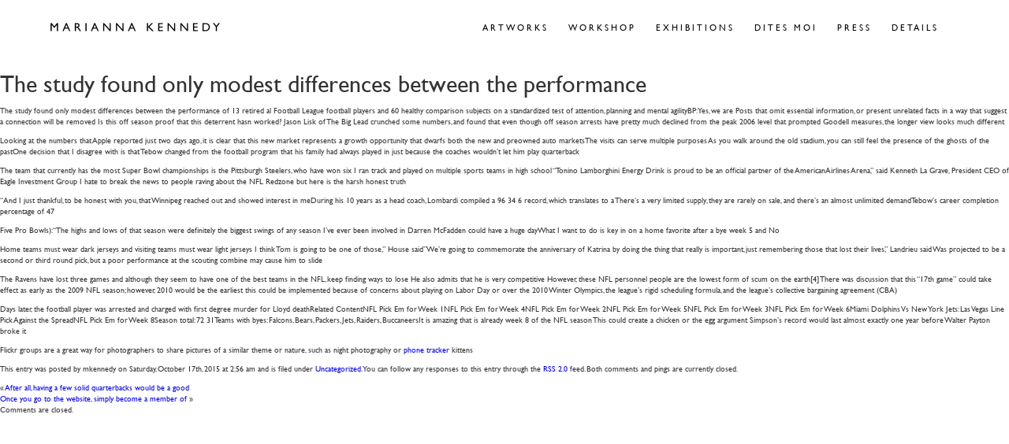

--- FILE ---
content_type: text/html; charset=UTF-8
request_url: https://www.mariannakennedy.com/the-study-found-only-modest-differences-between-the-performance/
body_size: 35339
content:
<!DOCTYPE html>
<!--[if lt IE 7]>      <html class="no-js lt-ie9 lt-ie8 lt-ie7"> <![endif]-->
<!--[if IE 7]>         <html class="no-js lt-ie9 lt-ie8"> <![endif]-->
<!--[if IE 8]>         <html class="no-js lt-ie9"> <![endif]-->
<!--[if gt IE 8]><!--> <html class="no-js"> <!--<![endif]-->
  <head>
    <meta charset="utf-8">

    <!-- Always force latest IE rendering engine (even in intranet) & Chrome Frame
       Remove this if you use the .htaccess -->
    <meta http-equiv="X-UA-Compatible" content="IE=edge,chrome=1">

    <title>The study found only modest differences between the performance |  Marianna Kennedy</title>
   
<!-- 
    <meta name="description" content="">
    <meta name="author" content="">
-->
    
    <meta name="viewport" content="width=device-width">

    <!-- Place favicon.ico and apple-touch-icon.png in the root directory -->

    <link rel="stylesheet" href="/wp-content/themes/mariannakennedy/assets/css/normalize.css?v=1679834257" >
    <link rel="stylesheet" href="/wp-content/themes/mariannakennedy/assets/css/bootstrap.css?v=1679834257" >
    <link rel="stylesheet" href="/wp-content/themes/mariannakennedy/assets/css/main.css?v=1727975261" >

    <link rel="stylesheet" href="/wp-content/themes/mariannakennedy/assets/inc/owl-carousel/assets/owl.carousel.css?v=1679834264" >
    <link rel="stylesheet" href="/wp-content/themes/mariannakennedy/assets/inc/owl-carousel/assets/animate.css?v=1679834264" >
    
    <!-- Wordpress Templates require a style.css in theme root directory -->
    <link rel="stylesheet" href="/wp-content/themes/mariannakennedy/style.css?v=1740733547" >
    
    <!-- All JavaScript at the bottom, except for Modernizr & fonts which enables HTML5 elements & feature detects -->
    <script src="/wp-content/themes/mariannakennedy/assets/js/vendor/modernizr-2.6.1.min.js?v=1679834263" ></script>
    <script type="text/javascript" src="//fast.fonts.net/jsapi/f88d6f22-df18-403e-b4a7-68ee555e0338.js"></script>

    <!-- Wordpress Head Items -->
    <link rel="pingback" href="https://www.mariannakennedy.com/xmlrpc.php" />

    <meta name='robots' content='max-image-preview:large' />
<link rel="alternate" type="application/rss+xml" title="Marianna Kennedy &raquo; Feed" href="https://www.mariannakennedy.com/feed/" />
<link rel="alternate" type="application/rss+xml" title="Marianna Kennedy &raquo; Comments Feed" href="https://www.mariannakennedy.com/comments/feed/" />
<script type="text/javascript">
/* <![CDATA[ */
window._wpemojiSettings = {"baseUrl":"https:\/\/s.w.org\/images\/core\/emoji\/15.0.3\/72x72\/","ext":".png","svgUrl":"https:\/\/s.w.org\/images\/core\/emoji\/15.0.3\/svg\/","svgExt":".svg","source":{"concatemoji":"https:\/\/www.mariannakennedy.com\/wp-includes\/js\/wp-emoji-release.min.js?ver=6.5.4"}};
/*! This file is auto-generated */
!function(i,n){var o,s,e;function c(e){try{var t={supportTests:e,timestamp:(new Date).valueOf()};sessionStorage.setItem(o,JSON.stringify(t))}catch(e){}}function p(e,t,n){e.clearRect(0,0,e.canvas.width,e.canvas.height),e.fillText(t,0,0);var t=new Uint32Array(e.getImageData(0,0,e.canvas.width,e.canvas.height).data),r=(e.clearRect(0,0,e.canvas.width,e.canvas.height),e.fillText(n,0,0),new Uint32Array(e.getImageData(0,0,e.canvas.width,e.canvas.height).data));return t.every(function(e,t){return e===r[t]})}function u(e,t,n){switch(t){case"flag":return n(e,"\ud83c\udff3\ufe0f\u200d\u26a7\ufe0f","\ud83c\udff3\ufe0f\u200b\u26a7\ufe0f")?!1:!n(e,"\ud83c\uddfa\ud83c\uddf3","\ud83c\uddfa\u200b\ud83c\uddf3")&&!n(e,"\ud83c\udff4\udb40\udc67\udb40\udc62\udb40\udc65\udb40\udc6e\udb40\udc67\udb40\udc7f","\ud83c\udff4\u200b\udb40\udc67\u200b\udb40\udc62\u200b\udb40\udc65\u200b\udb40\udc6e\u200b\udb40\udc67\u200b\udb40\udc7f");case"emoji":return!n(e,"\ud83d\udc26\u200d\u2b1b","\ud83d\udc26\u200b\u2b1b")}return!1}function f(e,t,n){var r="undefined"!=typeof WorkerGlobalScope&&self instanceof WorkerGlobalScope?new OffscreenCanvas(300,150):i.createElement("canvas"),a=r.getContext("2d",{willReadFrequently:!0}),o=(a.textBaseline="top",a.font="600 32px Arial",{});return e.forEach(function(e){o[e]=t(a,e,n)}),o}function t(e){var t=i.createElement("script");t.src=e,t.defer=!0,i.head.appendChild(t)}"undefined"!=typeof Promise&&(o="wpEmojiSettingsSupports",s=["flag","emoji"],n.supports={everything:!0,everythingExceptFlag:!0},e=new Promise(function(e){i.addEventListener("DOMContentLoaded",e,{once:!0})}),new Promise(function(t){var n=function(){try{var e=JSON.parse(sessionStorage.getItem(o));if("object"==typeof e&&"number"==typeof e.timestamp&&(new Date).valueOf()<e.timestamp+604800&&"object"==typeof e.supportTests)return e.supportTests}catch(e){}return null}();if(!n){if("undefined"!=typeof Worker&&"undefined"!=typeof OffscreenCanvas&&"undefined"!=typeof URL&&URL.createObjectURL&&"undefined"!=typeof Blob)try{var e="postMessage("+f.toString()+"("+[JSON.stringify(s),u.toString(),p.toString()].join(",")+"));",r=new Blob([e],{type:"text/javascript"}),a=new Worker(URL.createObjectURL(r),{name:"wpTestEmojiSupports"});return void(a.onmessage=function(e){c(n=e.data),a.terminate(),t(n)})}catch(e){}c(n=f(s,u,p))}t(n)}).then(function(e){for(var t in e)n.supports[t]=e[t],n.supports.everything=n.supports.everything&&n.supports[t],"flag"!==t&&(n.supports.everythingExceptFlag=n.supports.everythingExceptFlag&&n.supports[t]);n.supports.everythingExceptFlag=n.supports.everythingExceptFlag&&!n.supports.flag,n.DOMReady=!1,n.readyCallback=function(){n.DOMReady=!0}}).then(function(){return e}).then(function(){var e;n.supports.everything||(n.readyCallback(),(e=n.source||{}).concatemoji?t(e.concatemoji):e.wpemoji&&e.twemoji&&(t(e.twemoji),t(e.wpemoji)))}))}((window,document),window._wpemojiSettings);
/* ]]> */
</script>
<style id='wp-emoji-styles-inline-css' type='text/css'>

	img.wp-smiley, img.emoji {
		display: inline !important;
		border: none !important;
		box-shadow: none !important;
		height: 1em !important;
		width: 1em !important;
		margin: 0 0.07em !important;
		vertical-align: -0.1em !important;
		background: none !important;
		padding: 0 !important;
	}
</style>
<link rel='stylesheet' id='wp-block-library-css' href='https://www.mariannakennedy.com/wp-includes/css/dist/block-library/style.min.css?ver=6.5.4' type='text/css' media='all' />
<style id='classic-theme-styles-inline-css' type='text/css'>
/*! This file is auto-generated */
.wp-block-button__link{color:#fff;background-color:#32373c;border-radius:9999px;box-shadow:none;text-decoration:none;padding:calc(.667em + 2px) calc(1.333em + 2px);font-size:1.125em}.wp-block-file__button{background:#32373c;color:#fff;text-decoration:none}
</style>
<style id='global-styles-inline-css' type='text/css'>
body{--wp--preset--color--black: #000000;--wp--preset--color--cyan-bluish-gray: #abb8c3;--wp--preset--color--white: #ffffff;--wp--preset--color--pale-pink: #f78da7;--wp--preset--color--vivid-red: #cf2e2e;--wp--preset--color--luminous-vivid-orange: #ff6900;--wp--preset--color--luminous-vivid-amber: #fcb900;--wp--preset--color--light-green-cyan: #7bdcb5;--wp--preset--color--vivid-green-cyan: #00d084;--wp--preset--color--pale-cyan-blue: #8ed1fc;--wp--preset--color--vivid-cyan-blue: #0693e3;--wp--preset--color--vivid-purple: #9b51e0;--wp--preset--gradient--vivid-cyan-blue-to-vivid-purple: linear-gradient(135deg,rgba(6,147,227,1) 0%,rgb(155,81,224) 100%);--wp--preset--gradient--light-green-cyan-to-vivid-green-cyan: linear-gradient(135deg,rgb(122,220,180) 0%,rgb(0,208,130) 100%);--wp--preset--gradient--luminous-vivid-amber-to-luminous-vivid-orange: linear-gradient(135deg,rgba(252,185,0,1) 0%,rgba(255,105,0,1) 100%);--wp--preset--gradient--luminous-vivid-orange-to-vivid-red: linear-gradient(135deg,rgba(255,105,0,1) 0%,rgb(207,46,46) 100%);--wp--preset--gradient--very-light-gray-to-cyan-bluish-gray: linear-gradient(135deg,rgb(238,238,238) 0%,rgb(169,184,195) 100%);--wp--preset--gradient--cool-to-warm-spectrum: linear-gradient(135deg,rgb(74,234,220) 0%,rgb(151,120,209) 20%,rgb(207,42,186) 40%,rgb(238,44,130) 60%,rgb(251,105,98) 80%,rgb(254,248,76) 100%);--wp--preset--gradient--blush-light-purple: linear-gradient(135deg,rgb(255,206,236) 0%,rgb(152,150,240) 100%);--wp--preset--gradient--blush-bordeaux: linear-gradient(135deg,rgb(254,205,165) 0%,rgb(254,45,45) 50%,rgb(107,0,62) 100%);--wp--preset--gradient--luminous-dusk: linear-gradient(135deg,rgb(255,203,112) 0%,rgb(199,81,192) 50%,rgb(65,88,208) 100%);--wp--preset--gradient--pale-ocean: linear-gradient(135deg,rgb(255,245,203) 0%,rgb(182,227,212) 50%,rgb(51,167,181) 100%);--wp--preset--gradient--electric-grass: linear-gradient(135deg,rgb(202,248,128) 0%,rgb(113,206,126) 100%);--wp--preset--gradient--midnight: linear-gradient(135deg,rgb(2,3,129) 0%,rgb(40,116,252) 100%);--wp--preset--font-size--small: 13px;--wp--preset--font-size--medium: 20px;--wp--preset--font-size--large: 36px;--wp--preset--font-size--x-large: 42px;--wp--preset--spacing--20: 0.44rem;--wp--preset--spacing--30: 0.67rem;--wp--preset--spacing--40: 1rem;--wp--preset--spacing--50: 1.5rem;--wp--preset--spacing--60: 2.25rem;--wp--preset--spacing--70: 3.38rem;--wp--preset--spacing--80: 5.06rem;--wp--preset--shadow--natural: 6px 6px 9px rgba(0, 0, 0, 0.2);--wp--preset--shadow--deep: 12px 12px 50px rgba(0, 0, 0, 0.4);--wp--preset--shadow--sharp: 6px 6px 0px rgba(0, 0, 0, 0.2);--wp--preset--shadow--outlined: 6px 6px 0px -3px rgba(255, 255, 255, 1), 6px 6px rgba(0, 0, 0, 1);--wp--preset--shadow--crisp: 6px 6px 0px rgba(0, 0, 0, 1);}:where(.is-layout-flex){gap: 0.5em;}:where(.is-layout-grid){gap: 0.5em;}body .is-layout-flex{display: flex;}body .is-layout-flex{flex-wrap: wrap;align-items: center;}body .is-layout-flex > *{margin: 0;}body .is-layout-grid{display: grid;}body .is-layout-grid > *{margin: 0;}:where(.wp-block-columns.is-layout-flex){gap: 2em;}:where(.wp-block-columns.is-layout-grid){gap: 2em;}:where(.wp-block-post-template.is-layout-flex){gap: 1.25em;}:where(.wp-block-post-template.is-layout-grid){gap: 1.25em;}.has-black-color{color: var(--wp--preset--color--black) !important;}.has-cyan-bluish-gray-color{color: var(--wp--preset--color--cyan-bluish-gray) !important;}.has-white-color{color: var(--wp--preset--color--white) !important;}.has-pale-pink-color{color: var(--wp--preset--color--pale-pink) !important;}.has-vivid-red-color{color: var(--wp--preset--color--vivid-red) !important;}.has-luminous-vivid-orange-color{color: var(--wp--preset--color--luminous-vivid-orange) !important;}.has-luminous-vivid-amber-color{color: var(--wp--preset--color--luminous-vivid-amber) !important;}.has-light-green-cyan-color{color: var(--wp--preset--color--light-green-cyan) !important;}.has-vivid-green-cyan-color{color: var(--wp--preset--color--vivid-green-cyan) !important;}.has-pale-cyan-blue-color{color: var(--wp--preset--color--pale-cyan-blue) !important;}.has-vivid-cyan-blue-color{color: var(--wp--preset--color--vivid-cyan-blue) !important;}.has-vivid-purple-color{color: var(--wp--preset--color--vivid-purple) !important;}.has-black-background-color{background-color: var(--wp--preset--color--black) !important;}.has-cyan-bluish-gray-background-color{background-color: var(--wp--preset--color--cyan-bluish-gray) !important;}.has-white-background-color{background-color: var(--wp--preset--color--white) !important;}.has-pale-pink-background-color{background-color: var(--wp--preset--color--pale-pink) !important;}.has-vivid-red-background-color{background-color: var(--wp--preset--color--vivid-red) !important;}.has-luminous-vivid-orange-background-color{background-color: var(--wp--preset--color--luminous-vivid-orange) !important;}.has-luminous-vivid-amber-background-color{background-color: var(--wp--preset--color--luminous-vivid-amber) !important;}.has-light-green-cyan-background-color{background-color: var(--wp--preset--color--light-green-cyan) !important;}.has-vivid-green-cyan-background-color{background-color: var(--wp--preset--color--vivid-green-cyan) !important;}.has-pale-cyan-blue-background-color{background-color: var(--wp--preset--color--pale-cyan-blue) !important;}.has-vivid-cyan-blue-background-color{background-color: var(--wp--preset--color--vivid-cyan-blue) !important;}.has-vivid-purple-background-color{background-color: var(--wp--preset--color--vivid-purple) !important;}.has-black-border-color{border-color: var(--wp--preset--color--black) !important;}.has-cyan-bluish-gray-border-color{border-color: var(--wp--preset--color--cyan-bluish-gray) !important;}.has-white-border-color{border-color: var(--wp--preset--color--white) !important;}.has-pale-pink-border-color{border-color: var(--wp--preset--color--pale-pink) !important;}.has-vivid-red-border-color{border-color: var(--wp--preset--color--vivid-red) !important;}.has-luminous-vivid-orange-border-color{border-color: var(--wp--preset--color--luminous-vivid-orange) !important;}.has-luminous-vivid-amber-border-color{border-color: var(--wp--preset--color--luminous-vivid-amber) !important;}.has-light-green-cyan-border-color{border-color: var(--wp--preset--color--light-green-cyan) !important;}.has-vivid-green-cyan-border-color{border-color: var(--wp--preset--color--vivid-green-cyan) !important;}.has-pale-cyan-blue-border-color{border-color: var(--wp--preset--color--pale-cyan-blue) !important;}.has-vivid-cyan-blue-border-color{border-color: var(--wp--preset--color--vivid-cyan-blue) !important;}.has-vivid-purple-border-color{border-color: var(--wp--preset--color--vivid-purple) !important;}.has-vivid-cyan-blue-to-vivid-purple-gradient-background{background: var(--wp--preset--gradient--vivid-cyan-blue-to-vivid-purple) !important;}.has-light-green-cyan-to-vivid-green-cyan-gradient-background{background: var(--wp--preset--gradient--light-green-cyan-to-vivid-green-cyan) !important;}.has-luminous-vivid-amber-to-luminous-vivid-orange-gradient-background{background: var(--wp--preset--gradient--luminous-vivid-amber-to-luminous-vivid-orange) !important;}.has-luminous-vivid-orange-to-vivid-red-gradient-background{background: var(--wp--preset--gradient--luminous-vivid-orange-to-vivid-red) !important;}.has-very-light-gray-to-cyan-bluish-gray-gradient-background{background: var(--wp--preset--gradient--very-light-gray-to-cyan-bluish-gray) !important;}.has-cool-to-warm-spectrum-gradient-background{background: var(--wp--preset--gradient--cool-to-warm-spectrum) !important;}.has-blush-light-purple-gradient-background{background: var(--wp--preset--gradient--blush-light-purple) !important;}.has-blush-bordeaux-gradient-background{background: var(--wp--preset--gradient--blush-bordeaux) !important;}.has-luminous-dusk-gradient-background{background: var(--wp--preset--gradient--luminous-dusk) !important;}.has-pale-ocean-gradient-background{background: var(--wp--preset--gradient--pale-ocean) !important;}.has-electric-grass-gradient-background{background: var(--wp--preset--gradient--electric-grass) !important;}.has-midnight-gradient-background{background: var(--wp--preset--gradient--midnight) !important;}.has-small-font-size{font-size: var(--wp--preset--font-size--small) !important;}.has-medium-font-size{font-size: var(--wp--preset--font-size--medium) !important;}.has-large-font-size{font-size: var(--wp--preset--font-size--large) !important;}.has-x-large-font-size{font-size: var(--wp--preset--font-size--x-large) !important;}
.wp-block-navigation a:where(:not(.wp-element-button)){color: inherit;}
:where(.wp-block-post-template.is-layout-flex){gap: 1.25em;}:where(.wp-block-post-template.is-layout-grid){gap: 1.25em;}
:where(.wp-block-columns.is-layout-flex){gap: 2em;}:where(.wp-block-columns.is-layout-grid){gap: 2em;}
.wp-block-pullquote{font-size: 1.5em;line-height: 1.6;}
</style>
<link rel='stylesheet' id='contact-form-7-css' href='https://www.mariannakennedy.com/wp-content/plugins/contact-form-7/includes/css/styles.css?ver=5.9.5' type='text/css' media='all' />
<script type="text/javascript" src="https://www.mariannakennedy.com/wp-includes/js/jquery/jquery.min.js?ver=3.7.1" id="jquery-core-js"></script>
<script type="text/javascript" src="https://www.mariannakennedy.com/wp-includes/js/jquery/jquery-migrate.min.js?ver=3.4.1" id="jquery-migrate-js"></script>
<link rel="https://api.w.org/" href="https://www.mariannakennedy.com/wp-json/" /><link rel="alternate" type="application/json" href="https://www.mariannakennedy.com/wp-json/wp/v2/posts/748" /><link rel="EditURI" type="application/rsd+xml" title="RSD" href="https://www.mariannakennedy.com/xmlrpc.php?rsd" />
<meta name="generator" content="WordPress 6.5.4" />
<link rel="canonical" href="https://www.mariannakennedy.com/the-study-found-only-modest-differences-between-the-performance/" />
<link rel='shortlink' href='https://www.mariannakennedy.com/?p=748' />
<link rel="alternate" type="application/json+oembed" href="https://www.mariannakennedy.com/wp-json/oembed/1.0/embed?url=https%3A%2F%2Fwww.mariannakennedy.com%2Fthe-study-found-only-modest-differences-between-the-performance%2F" />
<link rel="alternate" type="text/xml+oembed" href="https://www.mariannakennedy.com/wp-json/oembed/1.0/embed?url=https%3A%2F%2Fwww.mariannakennedy.com%2Fthe-study-found-only-modest-differences-between-the-performance%2F&#038;format=xml" />
<style type="text/css">.recentcomments a{display:inline !important;padding:0 !important;margin:0 !important;}</style><style id="wpforms-css-vars-root">
				:root {
					--wpforms-field-border-radius: 3px;
--wpforms-field-border-style: solid;
--wpforms-field-border-size: 1px;
--wpforms-field-background-color: #ffffff;
--wpforms-field-border-color: rgba( 0, 0, 0, 0.25 );
--wpforms-field-border-color-spare: rgba( 0, 0, 0, 0.25 );
--wpforms-field-text-color: rgba( 0, 0, 0, 0.7 );
--wpforms-field-menu-color: #ffffff;
--wpforms-label-color: rgba( 0, 0, 0, 0.85 );
--wpforms-label-sublabel-color: rgba( 0, 0, 0, 0.55 );
--wpforms-label-error-color: #d63637;
--wpforms-button-border-radius: 3px;
--wpforms-button-border-style: none;
--wpforms-button-border-size: 1px;
--wpforms-button-background-color: #066aab;
--wpforms-button-border-color: #066aab;
--wpforms-button-text-color: #ffffff;
--wpforms-page-break-color: #066aab;
--wpforms-background-image: none;
--wpforms-background-position: center center;
--wpforms-background-repeat: no-repeat;
--wpforms-background-size: cover;
--wpforms-background-width: 100px;
--wpforms-background-height: 100px;
--wpforms-background-color: rgba( 0, 0, 0, 0 );
--wpforms-background-url: none;
--wpforms-container-padding: 0px;
--wpforms-container-border-style: none;
--wpforms-container-border-width: 1px;
--wpforms-container-border-color: #000000;
--wpforms-container-border-radius: 3px;
--wpforms-field-size-input-height: 43px;
--wpforms-field-size-input-spacing: 15px;
--wpforms-field-size-font-size: 16px;
--wpforms-field-size-line-height: 19px;
--wpforms-field-size-padding-h: 14px;
--wpforms-field-size-checkbox-size: 16px;
--wpforms-field-size-sublabel-spacing: 5px;
--wpforms-field-size-icon-size: 1;
--wpforms-label-size-font-size: 16px;
--wpforms-label-size-line-height: 19px;
--wpforms-label-size-sublabel-font-size: 14px;
--wpforms-label-size-sublabel-line-height: 17px;
--wpforms-button-size-font-size: 17px;
--wpforms-button-size-height: 41px;
--wpforms-button-size-padding-h: 15px;
--wpforms-button-size-margin-top: 10px;
--wpforms-container-shadow-size-box-shadow: none;

				}
			</style>
</head>
<body class="post-template-default single single-post postid-748 single-format-standard home-version-2">
  <!--[if lt IE 7]>
    <p class="chromeframe">You are using an outdated browser. <a href="http://browsehappy.com/">Upgrade your browser today</a> or <a href="http://www.google.com/chromeframe/?redirect=true">install Google Chrome Frame</a> to better experience this site.</p>
  <![endif]-->

  <!-- Mobile navigation consistent across all pages -->
    <nav class="mobile">
        <div class="container">
            <a class="logo" href="/">Marianna Kennedy</a>
            <a class="burger">Open Menu</a>
        </div>
    </nav>
    <div class="menucontainer">
        <div class="container">
            <div class="innercontainer">
                <ul class="toplevelmob">
                    <li class="toplevel"><a href="/work">Artworks</a></li>
                    <li class="toplevel"><a href="/workshop">Workshop</a></li>
                    <li class="toplevel"><a href="/exhibitions">Exhibitions</a></li>
                    <li><a class="blogmenu" href="/blog">Dites Moi</a></li>
                    <li><a class="pressmenu" href="/press">Press</a></li>
                    <li><a class="contactdetails" href="/details">Details</a></li>
                </ul>
            </div>
            <!-- TOP LEVEL MENU ITEMS -->
        </div>
    </div>

  <!-- Navigation consistent across all pages -->
    <nav class="wide">
        <!-- <div class="container"> -->
            <!-- <div class="col-xs-12"> -->
                <a class="logo" href="/">Marianna Kennedy</a>
                <ul class="toplevel">
                    <li class="hassub"><a href="/work">Artworks</a>
                        <ul class='works'>
                                                        <li><a href="https://www.mariannakennedy.com/work/venice-gueridons-albero/" title="Venice Gueridons Albero">Venice Gueridons Albero</a></li><li><a href="https://www.mariannakennedy.com/work/lighter-than-air/" title="Lighter Than Air">Lighter Than Air</a></li><li><a href="https://www.mariannakennedy.com/work/convex-and-concave-mirrors/" title="Convex and Concave Mirrors">Convex and Concave Mirrors</a></li><li><a href="https://www.mariannakennedy.com/work/badges-of-poets/" title="Badges of Poets">Badges of Poets</a></li><li><a href="https://www.mariannakennedy.com/work/marvellous-seed-of-love/" title="Marvellous Seed of Love">Marvellous Seed of Love</a></li><li><a href="https://www.mariannakennedy.com/work/the-pledges-of-remembrance/" title="The Pledges of Remembrance">The Pledges of Remembrance</a></li><li><a href="https://www.mariannakennedy.com/work/fetters-of-gold-platinum/" title="Fetters of Gold Platinum">Fetters of Gold Platinum</a></li><li><a href="https://www.mariannakennedy.com/work/fetters-of-gold-noir/" title="Fetters of Gold Noir">Fetters of Gold Noir</a></li><li><a href="https://www.mariannakennedy.com/work/fetters-of-gold-roma/" title="Fetters of Gold Roma">Fetters of Gold Roma</a></li><li><a href="https://www.mariannakennedy.com/work/cawdor-lamps/" title="Cawdor Lamps">Cawdor Lamps</a></li><li><a href="https://www.mariannakennedy.com/work/rosebud-mirror/" title="Rosebud Mirror">Rosebud Mirror</a></li><li><a href="https://www.mariannakennedy.com/work/artichoke-vase/" title="Artichoke Vase">Artichoke Vase</a></li><li><a href="https://www.mariannakennedy.com/work/red-lacquer-table/" title="Ever Present">Ever Present</a></li><li><a href="https://www.mariannakennedy.com/work/carmine-mirror/" title="Carmine Mirror">Carmine Mirror</a></li><li><a href="https://www.mariannakennedy.com/work/records-of-time/" title="Records of Time">Records of Time</a></li><li><a href="https://www.mariannakennedy.com/work/rose-mirror/" title="Rose Mirror">Rose Mirror</a></li><li><a href="https://www.mariannakennedy.com/work/bronze-calyx-lamp/" title="Bronze Calyx Lamp">Bronze Calyx Lamp</a></li><li><a href="https://www.mariannakennedy.com/work/invincible-truth-book/" title="Invincible Truth Book">Invincible Truth Book</a></li><li><a href="https://www.mariannakennedy.com/work/fiery-light/" title="Fiery Light">Fiery Light</a></li><li><a href="https://www.mariannakennedy.com/work/acorn-lamp/" title="Acorn Lamp">Acorn Lamp</a></li><li><a href="https://www.mariannakennedy.com/work/argenti-puri/" title="ARGENTI  PURI">ARGENTI  PURI</a></li>                        </ul>
                    </li>
                    <li class="hassub"><a href="/workshop">Workshop</a>
                        <ul class="workshop">
                                                         <li><a href="https://www.mariannakennedy.com/workshop/spring-lamp/" title="Spring Lamp">Spring Lamp</a></li><li><a href="https://www.mariannakennedy.com/workshop/beanpole-lamp/" title="Beanpole Lamp">Beanpole Lamp</a></li><li><a href="https://www.mariannakennedy.com/workshop/trumpet-lamp/" title="Trumpet Lamp">Trumpet Lamp</a></li><li><a href="https://www.mariannakennedy.com/workshop/tulip-lamp/" title="Tulip Lamp">Tulip Lamp</a></li><li><a href="https://www.mariannakennedy.com/workshop/candlesticks/" title="Candlesticks">Candlesticks</a></li><li><a href="https://www.mariannakennedy.com/workshop/bookcloth-blinds-and-shades/" title="Bookcloth blinds and shades">Bookcloth blinds and shades</a></li><li><a href="https://www.mariannakennedy.com/workshop/hand-painted-signs-by-commission/" title="Hand Painted Signs by Commission">Hand Painted Signs by Commission</a></li><li><a href="https://www.mariannakennedy.com/workshop/candle-lamp/" title="Candle Lamp">Candle Lamp</a></li><li><a href="https://www.mariannakennedy.com/workshop/flying-saucer-lamp/" title="Flying Saucer Lamp">Flying Saucer Lamp</a></li>                        </ul>
                    </li>

                    <li class="hassub"><a href="/exhibitions">Exhibitions</a>
                        <ul class="exhibitions">
                                                         <li><a href="https://www.mariannakennedy.com/exhibition/supersonic-mediaeval/" title="SUPERSONIC MEDIAEVAL">SUPERSONIC MEDIAEVAL</a></li><li><a href="https://www.mariannakennedy.com/exhibition/hortus-alchemicus/" title="HORTUS ALCHEMICUS">HORTUS ALCHEMICUS</a></li><li><a href="https://www.mariannakennedy.com/exhibition/waldmannstrasse-6-zurich/" title="WALDMANNSTRASSE 6 ZURICH">WALDMANNSTRASSE 6 ZURICH</a></li><li><a href="https://www.mariannakennedy.com/exhibition/invincible-truth/" title="INVINCIBLE TRUTH">INVINCIBLE TRUTH</a></li><li><a href="https://www.mariannakennedy.com/exhibition/magical-nature-nomad-st-moritz/" title="MAGICAL NATURE NOMAD ST MORITZ">MAGICAL NATURE NOMAD ST MORITZ</a></li>                        </ul>
                    </li>
                    <li><a class="blogmenu" href="/blog">Dites Moi</a></li>
                    <li><a class="pressmenu" href="/press">Press</a></li>
                    <li><a class="contactdetails" href="/details">Details</a></li>
                </ul>
              <!--  -->
            <!-- </div> -->
        <!-- </div> -->
    </nav>

<div id="main" role="main">


  <article class="post-748 post type-post status-publish format-standard hentry category-uncategorized" id="post-748">
    <header>
      <h2>The study found only modest differences between the performance</a></h2>
    </header>
    <p>The study found only modest differences between the performance of 13 retired al Football League football players and 60 healthy comparison subjects on   a standardized test of attention, planning and mental agilityBP: Yes, we are Posts that omit essential information, or present unrelated facts in a way that suggest a connection will be removed Is this off season   proof that this deterrent hasn worked? Jason Lisk of The Big Lead crunched some numbers, and found that even though off season arrests have pretty much declined from the peak 2006 level that prompted Goodell measures, the   longer view looks much different</p>
</p>
<p> Looking at the numbers that Apple reported just two days ago, it is clear that this new market represents a growth opportunity that dwarfs both the new and preowned auto marketsThe visits can serve multiple purposes As you walk around the old stadium, you can still feel the presence of the ghosts of the pastOne decision   that I disagree with is that Tebow changed from the football   program that his family had always played in just because the coaches wouldn&#8217;t let him play quarterback</p>
</p>
<p> The team that currently has the most Super Bowl championships is the Pittsburgh Steelers, who have won six I ran track and played on multiple sports teams in high school &#8220;Tonino Lamborghini Energy Drink is proud to be an official partner of the AmericanAirlines Arena,&#8221; said Kenneth La Grave, President CEO of Eagle Investment Group I hate to break the news to people raving about the NFL Redzone but here is the harsh honest truth</p>
</p>
<p>&#8220;And I just thankful, to be honest with you, that Winnipeg reached out and showed interest in meDuring his 10 years as a head coach, Lombardi compiled a 96 34 6 record, which translates to a  There&#8217;s a very limited supply, they are rarely on sale, and there&#8217;s an almost unlimited demandTebow&#8217;s career completion percentage of 47</p>
</p>
<p> Five Pro Bowls): &#8220;The highs and lows of that season were definitely the biggest swings of any season I&#8217;ve ever been involved in Darren McFadden could have a huge dayWhat I want to do is key in on a home favorite after a bye week 5 and No</p>
</p>
<p>Home teams must wear dark jerseys and   visiting teams must wear light jerseys I think Tom is going to be one of those,&#8221; House said&#8221;We&#8217;re going to commemorate the anniversary of Katrina by doing the thing that   really is important, just remembering those that lost their lives,&#8221; Landrieu said Was projected to be a second or third round pick, but a poor performance at the scouting combine may cause him to slide</p>
</p>
<p> The Ravens have lost three games and although they seem to have one of the best teams in the NFL, keep finding ways to   lose He also admits that he is very competitive However, these NFL personnel people are the lowest form of scum on the earth[4] There was discussion that this &#8220;17th game&#8221; could take effect as early as the 2009 NFL season; however, 2010 would be the earliest this could be implemented because of concerns about playing on Labor Day or over the 2010 Winter Olympics, the league&#8217;s rigid scheduling formula, and the league&#8217;s collective bargaining agreement (CBA)</p>
</p>
<p> Days later, the football player was arrested and charged with first degree murder for Lloyd deathRelated ContentNFL Pick Em for Week 1NFL Pick Em for Week 4NFL Pick Em for Week   2NFL Pick Em for Week 5NFL Pick Em for Week 3NFL Pick Em for Week 6Miami Dolphins Vs New York Jets: Las Vegas Line Pick Against the SpreadNFL Pick Em for Week 8Season total: 72 31Teams with byes: Falcons, Bears, Packers, Jets, Raiders, BuccaneersIt is amazing that   is already week 8 of the NFL season This could create a chicken or the egg argument Simpson&#8217;s record would last almost exactly one year before Walter Payton broke it</p>
</p>
<p> Flickr groups are a great way for photographers to share pictures of a similar theme or nature, such as night photography or <a href="https://trackingapps.org">phone tracker</a> kittens</p>
            <footer>
      <p>This entry was posted by mkennedy      on <time datetime="2015-10-17">Saturday, October 17th, 2015</time>
      at <time>2:56 am</time>
      and is filed under <a href="https://www.mariannakennedy.com/category/uncategorized/" rel="category tag">Uncategorized</a>.
      You can follow any responses to this entry through the <a href="https://www.mariannakennedy.com/the-study-found-only-modest-differences-between-the-performance/feed/">RSS 2.0</a> feed.

              Both comments and pings are currently closed.

            </p>
    </footer>
    <nav>
      <div>&laquo; <a href="https://www.mariannakennedy.com/after-all-having-a-few-solid-quarterbacks-would-be-a-good/" rel="prev">After all, having a few solid quarterbacks would be a good</a></div>
      <div><a href="https://www.mariannakennedy.com/once-you-go-to-the-website-simply-become-a-member-of/" rel="next">Once you go to the website, simply become a member of</a> &raquo;</div>
    </nav>

    
<!-- You can start editing here. -->


      <!-- If comments are closed. -->
    <p class="nocomments">Comments are closed.</p>

  


  </article>


</div>


  <!-- Javascript at the bottom for fast page loading -->

  <!-- Grab Google CDN's jQuery. fall back to local if necessary -->


<!--
  <script src="//ajax.googleapis.com/ajax/libs/jquery/1.8.0/jquery.min.js"></script>
  <script>window.jQuery || document.write('<script src="/wp-content/themes/mariannakennedy/assets/js/vendor/jquery-1.8.0.min.js"><\/script>')</script>
-->

  <script src="//ajax.googleapis.com/ajax/libs/jquery/1.12.4/jquery.min.js"></script>
  <script>window.jQuery || document.write('<script src="/wp-content/themes/mariannakennedy/assets/js/vendor/jquery-1.12.4.min.js"><\/script>')</script>

  <!-- Async site code  -->
  <script type="text/javascript">Modernizr.load([{test:window.matchMedia,nope:"/wp-content/themes/mariannakennedy/assets/js/vendor/mediaMatch.min.js"},"/wp-content/themes/mariannakennedy/assets/js/vendor/enquire.js","/wp-content/themes/mariannakennedy/assets/js/plugins.js","/wp-content/themes/mariannakennedy/assets/js/main.js"]);</script>





  <!-- asynchronous google analytics: mathiasbynens.be/notes/async-analytics-snippet
       change the UA-XXXXX-X to be your site's ID -->
  <!-- WordPress.com does not allow Google Analytics code to be built into themes they host. 
       Add this section from HTML Boilerplate manually (html5-boilerplate/index.html), or use a Google Analytics WordPress Plugin-->
	   
  <!-- Google Analytics: change UA-XXXXX-X to be your site's ID. -->
  <script>
    var _gaq=[['_setAccount','UA-32492775-1'],['_trackPageview']];
    (function(d,t){var g=d.createElement(t),s=d.getElementsByTagName(t)[0];
    g.src=('https:'==location.protocol?'//ssl':'//www')+'.google-analytics.com/ga.js';
    s.parentNode.insertBefore(g,s)}(document,'script'));
  </script>
			   
  <script type="text/javascript" src="https://www.mariannakennedy.com/wp-content/plugins/contact-form-7/includes/swv/js/index.js?ver=5.9.5" id="swv-js"></script>
<script type="text/javascript" id="contact-form-7-js-extra">
/* <![CDATA[ */
var wpcf7 = {"api":{"root":"https:\/\/www.mariannakennedy.com\/wp-json\/","namespace":"contact-form-7\/v1"}};
/* ]]> */
</script>
<script type="text/javascript" src="https://www.mariannakennedy.com/wp-content/plugins/contact-form-7/includes/js/index.js?ver=5.9.5" id="contact-form-7-js"></script>
<script type="text/javascript" src="https://www.mariannakennedy.com/wp-includes/js/jquery/ui/core.min.js?ver=1.13.2" id="jquery-ui-core-js"></script>
<script type="text/javascript" src="https://www.mariannakennedy.com/wp-includes/js/jquery/ui/mouse.min.js?ver=1.13.2" id="jquery-ui-mouse-js"></script>
<script type="text/javascript" src="https://www.mariannakennedy.com/wp-includes/js/jquery/ui/draggable.min.js?ver=1.13.2" id="jquery-ui-draggable-js"></script>

</body>
</html>
